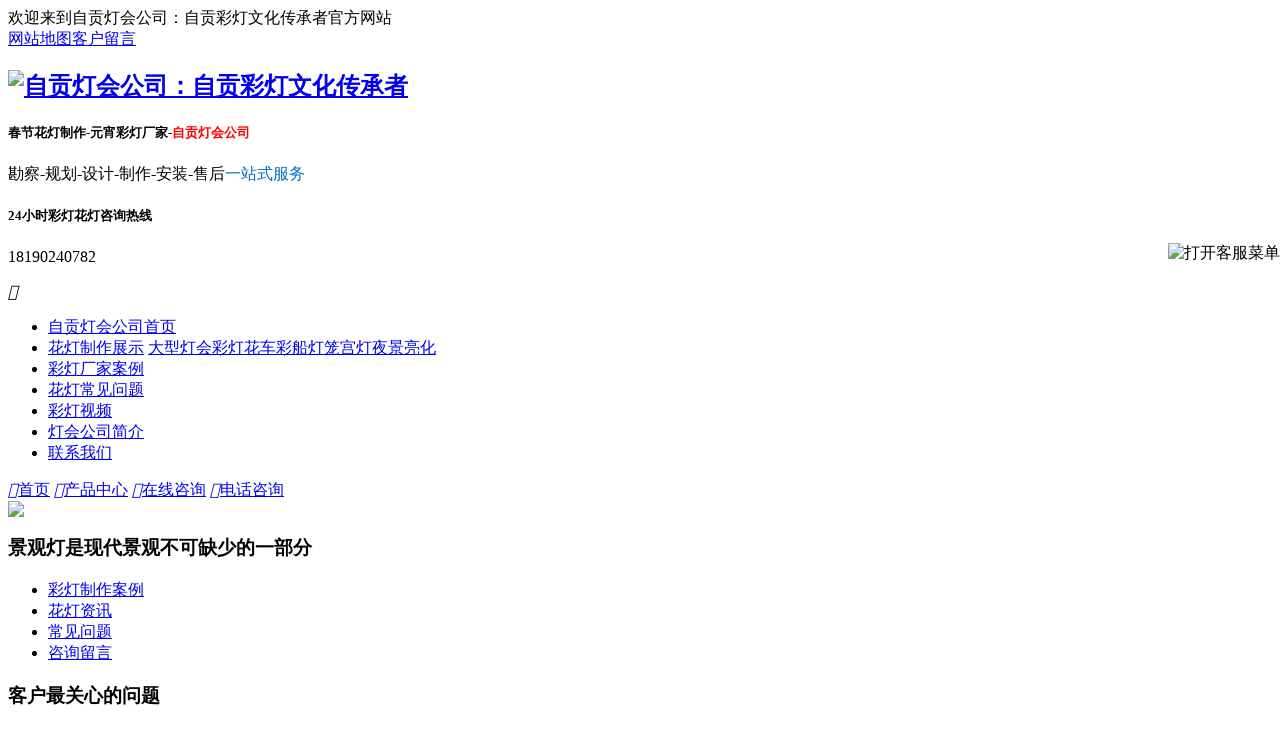

--- FILE ---
content_type: text/html; charset=UTF-8
request_url: http://caideng.emrn-art.com/baike/jgdsxdjgbkqsdybf.html
body_size: 7299
content:
<!DOCTYPE >
<html>
	<head>
		<meta charset="utf-8">
		<meta name="viewport" content="width=device-width, initial-scale=1">
		<title>景观灯是现代景观不可缺少的一部分 - 自贡灯会公司：自贡彩灯文化传承者</title>
		<meta name="keywords" content="">
		<meta name="description" content="彩灯灯会名称：2024法国巴黎“山海有灵” 庆祝中法建交60周年灯会彩灯工程地点：法国巴黎彩灯制作日期：2024年彩灯规格尺寸：多组大型庆典彩灯，最大的长30米彩灯制作工艺：自贡彩灯制作工艺彩灯制作流 ...">
		<meta http-equiv="Cache-Control" content="no-transform" />
		<meta http-equiv="Cache-Control" content="no-siteapp" />
		<meta name="location" content="province=;city=">
		<meta http-equiv="X-UA-Compatible" content="IE=edge,Chrome=1" />
		<meta name="renderer" content="webkit">
		<meta http-equiv="X-UA-Compatible" content="IE=9" />
      <meta name="applicable-device"content="pc,mobile">
		<link href="http://caideng.emrn-art.com/storage/17067/images/20220608/20220608155522_49417.png" rel="shortcut icon">
		<link href="http://caideng.emrn-art.com/storage/17067/tpl/my_9/css/bootstrap.css" type="text/css" rel="stylesheet" />
		<link href="http://caideng.emrn-art.com/storage/17067/tpl/my_9/css/common.css" type="text/css" rel="stylesheet" />
		<script src="http://caideng.emrn-art.com/storage/17067/tpl/my_9/js/jq.js"></script>
		<script src="http://caideng.emrn-art.com/storage/17067/tpl/my_9/js/bootstrap.min.js"></script>
      <script src="http://caideng.emrn-art.com/storage/17067/tpl/my_9/js/MyJQuery.js"></script>
	</head>
	<body>

<body oncopy="alert('对不起，本网页禁止复制！');return false;">

		<div class="header_meta">
	<div class="container">
		<div class="header_meta_l">
			欢迎来到自贡灯会公司：自贡彩灯文化传承者官方网站
		</div>
		<div class="header_meta_r">
<a href="http://caideng.emrn-art.com/baike"   >网站地图</a><a href="http://caideng.emrn-art.com/ask.html"   >客户留言</a>
		</div>
		<div class="clear"></div>
	</div>
</div>
<header>
	<div class="container">
		<div class="logo_l">
			<h2>
				<a href="https://caideng.emrn-art.com">
					<img src="http://caideng.emrn-art.com/storage/17067/images/20220608/20220608155514_16032.png" alt="自贡灯会公司：自贡彩灯文化传承者" title="自贡灯会公司：自贡彩灯文化传承者" />
				</a>
			</h2>
			<div class="logo_wel">
              <h5><p><strong style="white-space: normal;">春节花灯制作-元宵彩灯厂家-<span style="color: rgb(255, 0, 0);">自贡灯会公司</span></strong></p></h5>
				<p><p>勘察-规划-设计-制作-安装-售后<span style="color: rgb(0, 108, 194);">一站式服务</span></p></p>
			</div>
			<div class="clear"></div>
		</div>
		<div class="logo_r">
			<h5>24小时彩灯花灯咨询热线</h5>
			<p> 18190240782</p>
		</div>
		<div class="m_mune">
			<i class="iconfont_footer"></i>
		</div>
		<div class="clear"></div>
	</div>


</header>
<nav>
	<div class="container">
		<ul>
			<li class="">
					<a href="http://caideng.emrn-art.com/" title="自贡灯会公司九天艺术官网首页"  target="_self">自贡灯会公司首页</a>
					<span>
						
					</span>
				</li><li class="">
					<a href="http://caideng.emrn-art.com/product.html" title="花灯制作产品展示"  target="_self">花灯制作展示</a>
					<span>
						<a href="http://caideng.emrn-art.com/p/4"    target="_self">大型灯会彩灯</a><a href="http://caideng.emrn-art.com/p/15"    target="_self">花车彩船</a><a href="http://caideng.emrn-art.com/p/63"    target="_self">灯笼宫灯</a><a href="http://caideng.emrn-art.com/p/65"    target="_self">夜景亮化</a>
					</span>
				</li><li class="">
					<a href="http://caideng.emrn-art.com/a/35" title="彩灯厂家案例"  target="_self">彩灯厂家案例</a>
					<span>
						
					</span>
				</li><li class="">
					<a href="http://caideng.emrn-art.com/a/33" title="花灯常见问题"  target="_self">花灯常见问题</a>
					<span>
						
					</span>
				</li><li class="">
					<a href="http://caideng.emrn-art.com/a/36" title="彩灯视频"  target="_self">彩灯视频</a>
					<span>
						
					</span>
				</li><li class="">
					<a href="http://caideng.emrn-art.com/about.html" title="灯会公司简介"  target="_self">灯会公司简介</a>
					<span>
						
					</span>
				</li><li class="">
					<a href="http://caideng.emrn-art.com/contact.html" title=""  target="_self">联系我们</a>
					<span>
						
					</span>
				</li>
		</ul>
		<div class="clear"></div>
	</div>
</nav>
<script type="text/javascript" src="http://caideng.emrn-art.com/storage/17067/tpl/my_9/images/Img/im.js"></script>
<div style="position:fixed;_position:absolute;right:0px;width:140px;top:243px;z-index:999999;" id="divOranIm"><div id="kefubtn" style="text-align:right;cursor:pointer;"><img alt="打开客服菜单" src="http://caideng.emrn-art.com/storage/17067/tpl/my_9/images/Img/kf-1.png" onclick="__oran_kf_setKf(1,true)"></div><div id="bodd" style="display:none;"><div class="ImHeader" onclick="__oran_kf_setKf(0)" style="cursor:pointer" title="隐藏客服菜单"></div><table class="ImTable" border="0" cellspacing="0" cellpadding="0" width="140"><tbody>
<tr><td><div class="ImRow1">
   <a title="点击这里QQ联系" rel="nofollow" target="_blank" class="im" href="http://wpa.qq.com/msgrd?v=3&uin=10312438&site=qq&menu=yes"><img src="http://caideng.emrn-art.com/storage/17067/tpl/my_9/images/Img/button_121.png" alt="点击这里QQ联系" style="border:none" align="absmiddle" border="0"> 在线咨询</a></div></td></tr>
<tr><td><div><img src="http://caideng.emrn-art.com/storage/17067/images/20220608/20220608160831_87847.jpg"></div></td></tr>
</tbody></table><div class="ImFooter" onclick="__oran_kf_setKf(0,true)" style="cursor:pointer" title="隐藏客服菜单"></div></div></div>    
<span class="returnTop"></span>
<link rel="stylesheet" href="http://caideng.emrn-art.com/storage/17067/tpl/my_9/css/animate.css">
<script src="http://caideng.emrn-art.com/storage/17067/tpl/my_9/js/wow.min.js"></script>
<script>
	$(function() {
		var $ww = $(window).width();
		if($ww < 1200) {
			return false;

		} else {
			if(!(/msie [6|7|8|9]/i.test(navigator.userAgent))) {
				new WOW().init();
			};
		}
	})
</script>
 <div class="m_footer">
	<div class="container">
	<a class="m_foot_btn" rel="nofollow" href="https://caideng.emrn-art.com"><i class="iconfont_footer"></i><span>首页</span></a>
	<a class="m_foot_btn" rel="nofollow" href="http://caideng.emrn-art.com/product.html"><i class="iconfont_pro"></i><span>产品中心</span></a>
      
	<a class="m_foot_btn" rel="nofollow" title="10312438" target="_blank" href="mqqwpa://im/chat?chat_type=wpa&uin=10312438&version=1&src_type=web&web_src=oicqzone.com"><i class="iconfont_pro"></i><span>在线咨询</span></a>
	<a class="m_foot_btn" rel="nofollow" href="tel:18190240782"><i class="iconfont_footer"></i><span>电话咨询</span></a>

	<div class="clear"></div>
	</div>
</div>
		<div class="nei_banner">
			<img src="http://caideng.emrn-art.com/storage/17067/tpl/my_9/images/nei_banner.jpg"  />
		</div>
		<div class="main">
			<div class="container">
				<div class="main_l fl">
					<div class="main_l_caroty">
						<h3>景观灯是现代景观不可缺少的一部分</h3>
						<ul>
							<li>
                          <a href="http://caideng.emrn-art.com/a/35">彩灯制作案例</a>
                          </li>
                          
                          <li>
                          <a href="http://caideng.emrn-art.com/a/1">花灯资讯</a>
                          </li>
                          <li>
                          <a href="http://caideng.emrn-art.com/a/33">常见问题</a>
                          </li>
                          <li>
                          <a href="http://caideng.emrn-art.com/ask.html">咨询留言</a>
                          </li>
						</ul>
					</div>
                  <div class="main_l_news">
						<h3>客户最关心的问题</h3>
						<ul>
							<li>
								<a href="http://caideng.emrn-art.com/a/106.html" title="彩灯制作中影响彩灯价格的因素是什么?">
									彩灯制作中影响彩灯价格的因素是什么?
								</a>
							</li><li>
								<a href="http://caideng.emrn-art.com/a/119.html" title="在选择彩灯时如何权衡价格和质量">
									在选择彩灯时如何权衡价格和质量
								</a>
							</li><li>
								<a href="http://caideng.emrn-art.com/a/173.html" title="节日彩灯安装注意事项">
									节日彩灯安装注意事项
								</a>
							</li><li>
								<a href="http://caideng.emrn-art.com/a/299.html" title="彩灯价格如何">
									彩灯价格如何
								</a>
							</li><li>
								<a href="http://caideng.emrn-art.com/a/289.html" title="制作灯会的灯组用什么材料">
									制作灯会的灯组用什么材料
								</a>
							</li><li>
								<a href="http://caideng.emrn-art.com/a/273.html" title="如何延长景区游客驻足时间">
									如何延长景区游客驻足时间
								</a>
							</li><li>
								<a href="http://caideng.emrn-art.com/a/163.html" title="哪些景点适合夜间旅游灯光秀">
									哪些景点适合夜间旅游灯光秀
								</a>
							</li><li>
								<a href="http://caideng.emrn-art.com/a/117.html" title="彩灯制作中的关键因素">
									彩灯制作中的关键因素
								</a>
							</li><li>
								<a href="http://caideng.emrn-art.com/a/113.html" title="彩灯定制的好处你知道吗">
									彩灯定制的好处你知道吗
								</a>
							</li><li>
								<a href="http://caideng.emrn-art.com/a/105.html" title="景区亮化对于景区夜游项目的意义">
									景区亮化对于景区夜游项目的意义
								</a>
							</li>
						</ul>
					</div>
                  <div class="main_l_contact">
						<p>彩灯咨询热线</p>
						<b>18190240782</b>
					</div>
					<div class="main_l_news">
						<h3>最新花灯资讯</h3>
						<ul>
							<li>
								<a href="http://caideng.emrn-art.com/a/353.html" title="彩灯维护与保养：延长使用寿命的秘诀">
									彩灯维护与保养：延长使用寿命的秘诀
								</a>
							</li><li>
								<a href="http://caideng.emrn-art.com/a/354.html" title="工艺灯笼定制：点亮您的独特风格">
									工艺灯笼定制：点亮您的独特风格
								</a>
							</li><li>
								<a href="http://caideng.emrn-art.com/a/350.html" title="彩灯造型艺术：从设计到实现的全方位探索">
									彩灯造型艺术：从设计到实现的全方位探索
								</a>
							</li><li>
								<a href="http://caideng.emrn-art.com/a/352.html" title="节日庆典中的彩灯艺术：营造氛围的秘诀">
									节日庆典中的彩灯艺术：营造氛围的秘诀
								</a>
							</li><li>
								<a href="http://caideng.emrn-art.com/a/351.html" title="彩灯造型设计灵感：从传统到现代的演变">
									彩灯造型设计灵感：从传统到现代的演变
								</a>
							</li><li>
								<a href="http://caideng.emrn-art.com/a/345.html" title="彩灯花灯设计：艺术与技术的璀璨交融">
									彩灯花灯设计：艺术与技术的璀璨交融
								</a>
							</li><li>
								<a href="http://caideng.emrn-art.com/a/349.html" title="彩灯花灯设计市场的热门趋势与发展方向">
									彩灯花灯设计市场的热门趋势与发展方向
								</a>
							</li><li>
								<a href="http://caideng.emrn-art.com/a/348.html" title="现代技术在彩灯花灯设计中的应用">
									现代技术在彩灯花灯设计中的应用
								</a>
							</li><li>
								<a href="http://caideng.emrn-art.com/a/347.html" title="彩灯花灯设计的创意与灵感来源">
									彩灯花灯设计的创意与灵感来源
								</a>
							</li><li>
								<a href="http://caideng.emrn-art.com/a/346.html" title="彩灯花灯设计的文化内涵与审美价值">
									彩灯花灯设计的文化内涵与审美价值
								</a>
							</li><li>
								<a href="http://caideng.emrn-art.com/a/344.html" title="灯展价钱如何：影响因素与选择指南">
									灯展价钱如何：影响因素与选择指南
								</a>
							</li><li>
								<a href="http://caideng.emrn-art.com/a/343.html" title="灯笼灯定制：传承与创新的完美结合">
									灯笼灯定制：传承与创新的完美结合
								</a>
							</li><li>
								<a href="http://caideng.emrn-art.com/a/341.html" title="成都彩灯传统制作技艺：传承与创新的完美结合">
									成都彩灯传统制作技艺：传承与创新的完美结合
								</a>
							</li><li>
								<a href="http://caideng.emrn-art.com/a/340.html" title="四川传动彩灯：传统与创新的完美结合">
									四川传动彩灯：传统与创新的完美结合
								</a>
							</li><li>
								<a href="http://caideng.emrn-art.com/a/339.html" title="性价比高的景观亮化：春节花灯制作与现代照明技术的完美结合">
									性价比高的景观亮化：春节花灯制作与现代照明技术的完美结合
								</a>
							</li><li>
								<a href="http://caideng.emrn-art.com/a/338.html" title="自贡灯会机器人彩灯：传统与科技的奇妙碰撞">
									自贡灯会机器人彩灯：传统与科技的奇妙碰撞
								</a>
							</li><li>
								<a href="http://caideng.emrn-art.com/a/337.html" title="四川水上彩灯：春节花灯制作中的璀璨明珠">
									四川水上彩灯：春节花灯制作中的璀璨明珠
								</a>
							</li><li>
								<a href="http://caideng.emrn-art.com/a/336.html" title="彩灯灯展：春节花灯制作的艺术盛宴">
									彩灯灯展：春节花灯制作的艺术盛宴
								</a>
							</li>
						</ul>
					</div>
                  
                  
					
				</div>
				<div class="main_r fr">
					<div class="pos">
						<h5>景观灯是现代景观不可缺少的一部分</h5>
						<div class="pos_info">
							您的位置 : <a href="http://caideng.emrn-art.com/">九天艺术自贡灯会公司首页</a> <span>&gt;</span> <a href="http://caideng.emrn-art.com/baike/">网站地图</a> <span>&gt;</span> 景观灯是现代景观不可缺少的一部分
						</div>
						<div class="clear"></div>
					</div>
					<div class="conten">
                      <div class="conten_title"><h1>景观灯是现代景观不可缺少的一部分</h1></div>
					<div class="conten_bianji">
<span></span><span>来源：<a href="https://caideng.emrn-art.com">九天艺术彩灯</a></span><span>时间 : 08-18 14:52</span> <span>阅读 : 52</span></div>
					
					<div class="conten_info">
						<span class="conten_info_s">此页面为网站地图导航页面，内容详情请点击：<p><a data-mid="216" href="http://caideng.emrn-art.com/a/184.html">景观灯是现代景观不可缺少的一部分</a></p></span>
                      
						<div class="conten_tag">
							<span>标签 : </span>
							<a href="http://caideng.emrn-art.com/tag/4" title="自贡彩灯">自贡彩灯,</a><a href="http://caideng.emrn-art.com/tag/5" title="灯会文化">灯会文化,</a><a href="http://caideng.emrn-art.com/tag/69" title="彩灯制做公司">彩灯制做公司,</a><a href="http://caideng.emrn-art.com/tag/288" title="龙年灯会">龙年灯会,</a><a href="http://caideng.emrn-art.com/tag/289" title="法国灯会">法国灯会,</a><a href="http://caideng.emrn-art.com/tag/290" title="彩灯出口">彩灯出口,</a><a href="http://caideng.emrn-art.com/tag/291" title="文化交流">文化交流,</a><a href="http://caideng.emrn-art.com/tag/292" title="九天艺术彩灯">九天艺术彩灯,</a>
						</div>
						<div class="bdsharebuttonbox" style="text-align: left;">
							<a rel="nofollow" href="#" class="bds_more" data-cmd="more"></a>
							<a rel="nofollow" href="#" class="bds_qzone" data-cmd="qzone" title="分享到QQ空间"></a>
							<a rel="nofollow" href="#" class="bds_tsina" data-cmd="tsina" title="分享到新浪微博"></a>
							<a rel="nofollow" href="#" class="bds_tqq" data-cmd="tqq" title="分享到腾讯微博"></a>
							<a rel="nofollow" href="#" class="bds_renren" data-cmd="renren" title="分享到人人网"></a>
							<a rel="nofollow" href="#" class="bds_weixin" data-cmd="weixin" title="分享到微信"></a>
						</div>
						<script>
							window._bd_share_config = {
								"common": {
									"bdSnsKey": {},
									"bdText": "",
									"bdMini": "2",
									"bdMiniList": false,
									"bdPic": "",
									"bdStyle": "1",
									"bdSize": "16"
								},
								"share": {},
								"selectShare": {
									"bdContainerClass": null,
									"bdSelectMiniList": ["qzone", "tsina", "tqq", "renren", "weixin"]
								}
							};
							with(document) 0[(getElementsByTagName('head')[0] || body).appendChild(createElement('script')).src = 'http://bdimg.share.baidu.com/static/api/js/share.js?v=89860593.js?cdnversion=' + ~(-new Date() / 36e5)];
						</script>
					</div>
                      <div class="info_key">
                   
                </div>
                       <div class="explain">
 标题：景观灯是现代景观不可缺少的一部分<br> 网址：https://caideng.emrn-art.com/baike/jgdsxdjgbkqsdybf.html</div>
					
					<div class="conten_article_other">
						<h5>更多网站内容</h5>
						<ul>
							<li>
								<a href="http://caideng.emrn-art.com/neizhan/90.html" title="节庆花灯设计" >
									节庆花灯设计
								</a>
								<font>03-20</font>
								<div class="clear"></div>
							</li><li>
								<a href="http://caideng.emrn-art.com/" title="节日彩灯制作" >
									节日彩灯制作
								</a>
								<font>06-28</font>
								<div class="clear"></div>
							</li><li>
								<a href="http://caideng.emrn-art.com/" title="自贡元宵彩灯制作" >
									自贡元宵彩灯制作
								</a>
								<font>06-28</font>
								<div class="clear"></div>
							</li><li>
								<a href="http://caideng.emrn-art.com/neizhan/110.html" title="彩灯节厂家" >
									彩灯节厂家
								</a>
								<font>03-30</font>
								<div class="clear"></div>
							</li><li>
								<a href="http://caideng.emrn-art.com/p/128.html" title="水上大型荷花彩灯" >
									水上大型荷花彩灯
								</a>
								<font>07-10</font>
								<div class="clear"></div>
							</li><li>
								<a href="http://caideng.emrn-art.com/a/163.html" title="哪些景点适合夜间旅游灯光秀" >
									哪些景点适合夜间旅游灯光秀
								</a>
								<font>08-03</font>
								<div class="clear"></div>
							</li><li>
								<a href="http://caideng.emrn-art.com/" title="自贡节日花灯制作" >
									自贡节日花灯制作
								</a>
								<font>06-28</font>
								<div class="clear"></div>
							</li><li>
								<a href="http://caideng.emrn-art.com/neizhan/209.html" title="四川元宵灯会制作" >
									四川元宵灯会制作
								</a>
								<font>12-12</font>
								<div class="clear"></div>
							</li><li>
								<a href="http://caideng.emrn-art.com/p/95.html" title="年味儿通道门廊彩灯" >
									年味儿通道门廊彩灯
								</a>
								<font>07-08</font>
								<div class="clear"></div>
							</li><li>
								<a href="http://caideng.emrn-art.com/neizhan/28.html" title="灯展彩灯公司" >
									灯展彩灯公司
								</a>
								<font>09-14</font>
								<div class="clear"></div>
							</li>
						</ul>
						<div class="clear"></div>
					</div>
                     <div class="main_t_product">
						<h4>热门彩灯花灯产品</h4>
						<ul>
							<li>
								<h5>
									<a href="http://caideng.emrn-art.com/p/156.html" title="LED光雕彩灯">
										<img src="http://caideng.emrn-art.com/storage/17067/product/20220715/thumb_pc_2022071589582_87672.jpg" alt="LED光雕彩灯" />
									</a>
								</h5>
								<p>
									<a href="http://caideng.emrn-art.com/p/156.html" title="LED光雕彩灯">
										LED光雕彩灯
									</a>
								</p>
							</li><li>
								<h5>
									<a href="http://caideng.emrn-art.com/p/218.html" title="【中华龙灯系列彩灯】—— 自贡灯会公司的匠心之作">
										<img src="http://caideng.emrn-art.com/storage/17067/product/20230518/thumb_pc_2023051804298_35250.jpg" alt="【中华龙灯系列彩灯】—— 自贡灯会公司的匠心之作" />
									</a>
								</h5>
								<p>
									<a href="http://caideng.emrn-art.com/p/218.html" title="【中华龙灯系列彩灯】—— 自贡灯会公司的匠心之作">
										【中华龙灯系列彩灯】—— 自贡灯会公司的匠心之作
									</a>
								</p>
							</li><li>
								<h5>
									<a href="http://caideng.emrn-art.com/p/221.html" title=" 精品写实动物彩灯 — 自贡灯会公司的独特魅力">
										<img src="http://caideng.emrn-art.com/storage/17067/product/20230524/thumb_pc_2023052463040_95192.jpg" alt=" 精品写实动物彩灯 — 自贡灯会公司的独特魅力" />
									</a>
								</h5>
								<p>
									<a href="http://caideng.emrn-art.com/p/221.html" title=" 精品写实动物彩灯 — 自贡灯会公司的独特魅力">
										 精品写实动物彩灯 — 自贡灯会公司的独特魅力
									</a>
								</p>
							</li><li>
								<h5>
									<a href="http://caideng.emrn-art.com/p/160.html" title="节日庆典大型巡游彩船">
										<img src="http://caideng.emrn-art.com/storage/17067/product/20220715/thumb_pc_2022071583045_84101.jpg" alt="节日庆典大型巡游彩船" />
									</a>
								</h5>
								<p>
									<a href="http://caideng.emrn-art.com/p/160.html" title="节日庆典大型巡游彩船">
										节日庆典大型巡游彩船
									</a>
								</p>
							</li>
						</ul>
						<div class="clear"></div>
					</div>
                      <div class="main_t_product">
						<h4>更多彩灯花灯产品</h4>
						<ul>
							<li>
								<h5>
									<a href="http://caideng.emrn-art.com/p/192.html" title="大型龙鼎造型灯会大门">
										<img src="http://caideng.emrn-art.com/storage/17067/product/20221027/thumb_pc_1666860302724328.jpg" alt="大型龙鼎造型灯会大门" />
									</a>
								</h5>
								<p>
									<a href="http://caideng.emrn-art.com/p/192.html" title="大型龙鼎造型灯会大门">
										大型龙鼎造型灯会大门
									</a>
								</p>
							</li><li>
								<h5>
									<a href="http://caideng.emrn-art.com/p/179.html" title="成都欢乐谷彩灯大门">
										<img src="http://caideng.emrn-art.com/storage/17067/product/20220914/thumb_pc_1663131137733407.jpg" alt="成都欢乐谷彩灯大门" />
									</a>
								</h5>
								<p>
									<a href="http://caideng.emrn-art.com/p/179.html" title="成都欢乐谷彩灯大门">
										成都欢乐谷彩灯大门
									</a>
								</p>
							</li><li>
								<h5>
									<a href="http://caideng.emrn-art.com/p/205.html" title="写实动物大象彩灯">
										<img src="http://caideng.emrn-art.com/storage/17067/product/20230329/thumb_pc_1680071485542932.jpg" alt="写实动物大象彩灯" />
									</a>
								</h5>
								<p>
									<a href="http://caideng.emrn-art.com/p/205.html" title="写实动物大象彩灯">
										写实动物大象彩灯
									</a>
								</p>
							</li><li>
								<h5>
									<a href="http://caideng.emrn-art.com/p/152.html" title="大型花瓶造型节日彩灯">
										<img src="http://caideng.emrn-art.com/storage/17067/product/20220712/thumb_pc_1657617121891885.jpg" alt="大型花瓶造型节日彩灯" />
									</a>
								</h5>
								<p>
									<a href="http://caideng.emrn-art.com/p/152.html" title="大型花瓶造型节日彩灯">
										大型花瓶造型节日彩灯
									</a>
								</p>
							</li>
						</ul>
						<div class="clear"></div>
					</div>
                      <div class="other_product">
							<h5>灯会彩灯制作案例</h5>
							<div class="other_product_list">
								<ul>
									<li>
										<p>
										<a href="http://caideng.emrn-art.com/a/91.html" title="河北唐山大型灯会制作案例-2011首届运河唐人街迎春灯会">
											<img src="http://caideng.emrn-art.com/storage/17067/article/20220616/thumb_pc_2022061679070_32352.jpg" alt="河北唐山大型灯会制作案例-2011首届运河唐人街迎春灯会" border="0" />
										</a>
										</p>
										<span>
											<a href="http://caideng.emrn-art.com/a/91.html" title="河北唐山大型灯会制作案例-2011首届运河唐人街迎春灯会">
												河北唐山大型灯会制作案例-2011首届运河唐人街迎春灯会
											</a>
										</span>
									</li><li>
										<p>
										<a href="http://caideng.emrn-art.com/a/260.html" title="四川宜宾叙州区2023兔年新春主题彩灯美陈">
											<img src="http://caideng.emrn-art.com/storage/17067/article/20230322/thumb_pc_2023032207562_73056.jpg" alt="四川宜宾叙州区2023兔年新春主题彩灯美陈" border="0" />
										</a>
										</p>
										<span>
											<a href="http://caideng.emrn-art.com/a/260.html" title="四川宜宾叙州区2023兔年新春主题彩灯美陈">
												四川宜宾叙州区2023兔年新春主题彩灯美陈
											</a>
										</span>
									</li><li>
										<p>
										<a href="http://caideng.emrn-art.com/a/323.html" title="2024法国巴黎“山海有灵” 庆祝中法建交60周年灯会">
											<img src="http://caideng.emrn-art.com/storage/17067/article/20240708/thumb_pc_2024070890913_38621.jpg" alt="2024法国巴黎“山海有灵” 庆祝中法建交60周年灯会" border="0" />
										</a>
										</p>
										<span>
											<a href="http://caideng.emrn-art.com/a/323.html" title="2024法国巴黎“山海有灵” 庆祝中法建交60周年灯会">
												2024法国巴黎“山海有灵” 庆祝中法建交60周年灯会
											</a>
										</span>
									</li><li>
										<p>
										<a href="http://caideng.emrn-art.com/a/253.html" title="江西南昌红谷滩区行政广场2022虎年新春主题造型彩灯">
											<img src="http://caideng.emrn-art.com/storage/17067/article/20220913/thumb_pc_2022091300880_76727.jpg" alt="江西南昌红谷滩区行政广场2022虎年新春主题造型彩灯" border="0" />
										</a>
										</p>
										<span>
											<a href="http://caideng.emrn-art.com/a/253.html" title="江西南昌红谷滩区行政广场2022虎年新春主题造型彩灯">
												江西南昌红谷滩区行政广场2022虎年新春主题造型彩灯
											</a>
										</span>
									</li>
			                   </ul>
			                   <div class="clear"></div>
							</div>
						</div>
				</div>
				</div>
				<div class="clear"></div>
			</div>
		</div>
		<div class="footer">
       <div class="container">
       	 <div class="f_left">
            <dl>
                <dt>
                    <img src="http://caideng.emrn-art.com/storage/17067/images/20220608/20220608160831_87847.jpg"></dt>
                <dd class="dd1">关注自贡灯会公司</dd>
                <dd class="dd2">
                    <i>花灯制作</i></dd>
                <dd class="dd3">
                   18190240782</dd>
            </dl>
        </div>
        <div class="f_top clearfix">
            <ul class="top_ul">
               <li>
					<a href="http://caideng.emrn-art.com/" title="自贡灯会公司九天艺术官网首页" >自贡灯会公司首页</a>
				</li><li>
					<a href="http://caideng.emrn-art.com/product.html" title="花灯制作产品展示" >花灯制作展示</a>
				</li><li>
					<a href="http://caideng.emrn-art.com/a/35" title="彩灯厂家案例" >彩灯厂家案例</a>
				</li><li>
					<a href="http://caideng.emrn-art.com/a/33" title="花灯常见问题" >花灯常见问题</a>
				</li><li>
					<a href="http://caideng.emrn-art.com/a/36" title="彩灯视频" >彩灯视频</a>
				</li><li>
					<a href="http://caideng.emrn-art.com/about.html" title="灯会公司简介"  rel="nofollow">灯会公司简介</a>
				</li><li>
					<a href="http://caideng.emrn-art.com/contact.html" title=""  rel="nofollow">联系我们</a>
				</li>
            </ul>
        </div>
        <div class="f_bot">
            <ul class="bot_ul1">
                <li><a href="http://caideng.emrn-art.com/product/" title="彩灯花灯展示" >彩灯花灯展示</a></li>
              <li><a href="http://caideng.emrn-art.com/p/4" title="大型灯会彩灯" >大型灯会彩灯</a></li><li><a href="http://caideng.emrn-art.com/p/15" title="花车彩船" >花车彩船</a></li><li><a href="http://caideng.emrn-art.com/p/63" title="灯笼宫灯" >灯笼宫灯</a></li><li><a href="http://caideng.emrn-art.com/p/65" title="夜景亮化" >夜景亮化</a></li>
            </ul>
           <ul class="bot_ul1">
                  <li>彩灯资讯</li>
             <li><a href="http://caideng.emrn-art.com/a/2" rel="nofollow" title="[value:title/]">彩灯动态</a></li><li><a href="http://caideng.emrn-art.com/a/3" rel="nofollow" title="[value:title/]">彩灯资讯</a></li>
            </ul>
            <ul class="bot_ul1">
                <li><a href="http://caideng.emrn-art.com/" title="关于我们" rel="nofollow">关于我们</a></li>
              <li><a href="http://caideng.emrn-art.com/about.html" title="公司简介" rel="nofollow">公司简介</a></li><li><a href="http://caideng.emrn-art.com/contact.html" title="联系我们" rel="nofollow">联系我们</a></li>
            </ul>
            <ul class="bot_ul1">
                 <li>联系我们</li>
                <li>春节花灯制作咨询电话：18190240782</li>
                <li>元宵彩灯厂家地址：四川省自贡市板仓工业园科创二路二段</li>
                <li>邮箱：10312438@qq.com</li>
                <li>Q Q: 10312438</li>
            </ul>
      
        </div>
       </div>
    </div>
    <div class="footer_meta">
    	<div class="container">
        
    		 Copyright © 2021.自贡九天文化艺术有限公司 All rights reserved.<a href="http://caideng.emrn-art.com/" title="自贡灯会公司" >自贡灯会公司</a>提供<a href="http://caideng.emrn-art.com/" title="春节花灯制作" >春节花灯制作</a>等夜景亮化一站式服务，欢迎来<a href="http://caideng.emrn-art.com/" title="元宵彩灯厂家" >元宵彩灯厂家</a>考察参观。备案号： <a rel="nofollow" href="https://beian.miit.gov.cn/">蜀ICP备2021032402号</a> 
    	</div>
    </div>

	<div style="display:none;">cache</div><div style="text-align:center;display:none;"><span>Processed in 0.011333 Second.</span></div></body>
</html>